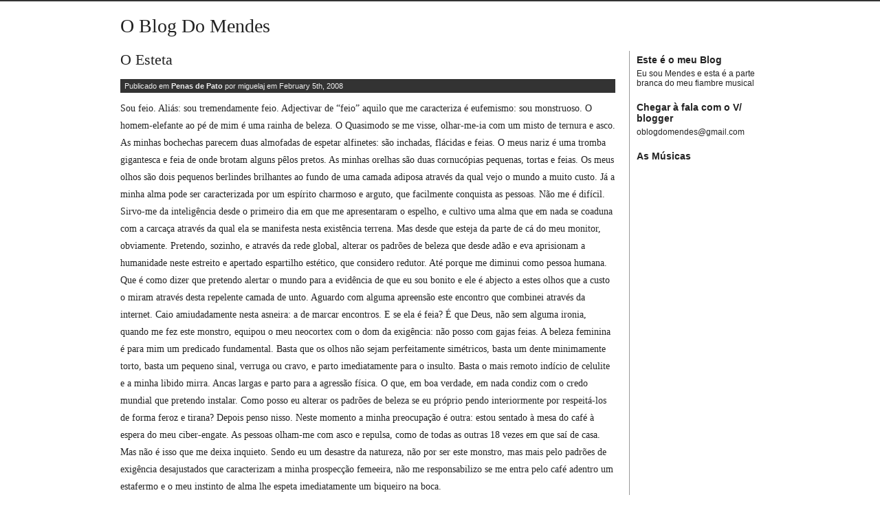

--- FILE ---
content_type: text/html; charset=UTF-8
request_url: https://oblogdomendes.com/2008/02/
body_size: 9765
content:
<!DOCTYPE html PUBLIC "-//W3C//DTD XHTML 1.1//EN" "http://www.w3.org/TR/xhtml11/DTD/xhtml11.dtd">
<html xmlns="http://www.w3.org/1999/xhtml" xml:lang="en">

<head profile="http://gmpg.org/xfn/11">
<title>   2008   February | O Blog Do Mendes</title>
<meta http-equiv="Content-Type" content="text/html; charset=UTF-8" />
<meta name="Description" content="Eu sou Mendes e esta é a parte branca do meu fiambre musical" />
<link href="https://oblogdomendes.com/wp-content/themes/the-journalist-10/style.css" rel="stylesheet" type="text/css" media="screen" />
<link rel="alternate" type="application/rss+xml" title="RSS 2.0" href="https://feeds.feedburner.com/oblogdomendes" />
<link rel="pingback" href="https://oblogdomendes.com/xmlrpc.php" />
	<link rel='archives' title='April 2010' href='https://oblogdomendes.com/2010/04/' />
	<link rel='archives' title='March 2010' href='https://oblogdomendes.com/2010/03/' />
	<link rel='archives' title='January 2010' href='https://oblogdomendes.com/2010/01/' />
	<link rel='archives' title='June 2009' href='https://oblogdomendes.com/2009/06/' />
	<link rel='archives' title='February 2009' href='https://oblogdomendes.com/2009/02/' />
	<link rel='archives' title='July 2008' href='https://oblogdomendes.com/2008/07/' />
	<link rel='archives' title='June 2008' href='https://oblogdomendes.com/2008/06/' />
	<link rel='archives' title='March 2008' href='https://oblogdomendes.com/2008/03/' />
	<link rel='archives' title='February 2008' href='https://oblogdomendes.com/2008/02/' />
	<link rel='archives' title='January 2008' href='https://oblogdomendes.com/2008/01/' />
	<link rel='archives' title='December 2007' href='https://oblogdomendes.com/2007/12/' />
<meta name='robots' content='max-image-preview:large' />
<style id='wp-img-auto-sizes-contain-inline-css' type='text/css'>
img:is([sizes=auto i],[sizes^="auto," i]){contain-intrinsic-size:3000px 1500px}
/*# sourceURL=wp-img-auto-sizes-contain-inline-css */
</style>
<style id='wp-emoji-styles-inline-css' type='text/css'>

	img.wp-smiley, img.emoji {
		display: inline !important;
		border: none !important;
		box-shadow: none !important;
		height: 1em !important;
		width: 1em !important;
		margin: 0 0.07em !important;
		vertical-align: -0.1em !important;
		background: none !important;
		padding: 0 !important;
	}
/*# sourceURL=wp-emoji-styles-inline-css */
</style>
<style id='wp-block-library-inline-css' type='text/css'>
:root{--wp-block-synced-color:#7a00df;--wp-block-synced-color--rgb:122,0,223;--wp-bound-block-color:var(--wp-block-synced-color);--wp-editor-canvas-background:#ddd;--wp-admin-theme-color:#007cba;--wp-admin-theme-color--rgb:0,124,186;--wp-admin-theme-color-darker-10:#006ba1;--wp-admin-theme-color-darker-10--rgb:0,107,160.5;--wp-admin-theme-color-darker-20:#005a87;--wp-admin-theme-color-darker-20--rgb:0,90,135;--wp-admin-border-width-focus:2px}@media (min-resolution:192dpi){:root{--wp-admin-border-width-focus:1.5px}}.wp-element-button{cursor:pointer}:root .has-very-light-gray-background-color{background-color:#eee}:root .has-very-dark-gray-background-color{background-color:#313131}:root .has-very-light-gray-color{color:#eee}:root .has-very-dark-gray-color{color:#313131}:root .has-vivid-green-cyan-to-vivid-cyan-blue-gradient-background{background:linear-gradient(135deg,#00d084,#0693e3)}:root .has-purple-crush-gradient-background{background:linear-gradient(135deg,#34e2e4,#4721fb 50%,#ab1dfe)}:root .has-hazy-dawn-gradient-background{background:linear-gradient(135deg,#faaca8,#dad0ec)}:root .has-subdued-olive-gradient-background{background:linear-gradient(135deg,#fafae1,#67a671)}:root .has-atomic-cream-gradient-background{background:linear-gradient(135deg,#fdd79a,#004a59)}:root .has-nightshade-gradient-background{background:linear-gradient(135deg,#330968,#31cdcf)}:root .has-midnight-gradient-background{background:linear-gradient(135deg,#020381,#2874fc)}:root{--wp--preset--font-size--normal:16px;--wp--preset--font-size--huge:42px}.has-regular-font-size{font-size:1em}.has-larger-font-size{font-size:2.625em}.has-normal-font-size{font-size:var(--wp--preset--font-size--normal)}.has-huge-font-size{font-size:var(--wp--preset--font-size--huge)}.has-text-align-center{text-align:center}.has-text-align-left{text-align:left}.has-text-align-right{text-align:right}.has-fit-text{white-space:nowrap!important}#end-resizable-editor-section{display:none}.aligncenter{clear:both}.items-justified-left{justify-content:flex-start}.items-justified-center{justify-content:center}.items-justified-right{justify-content:flex-end}.items-justified-space-between{justify-content:space-between}.screen-reader-text{border:0;clip-path:inset(50%);height:1px;margin:-1px;overflow:hidden;padding:0;position:absolute;width:1px;word-wrap:normal!important}.screen-reader-text:focus{background-color:#ddd;clip-path:none;color:#444;display:block;font-size:1em;height:auto;left:5px;line-height:normal;padding:15px 23px 14px;text-decoration:none;top:5px;width:auto;z-index:100000}html :where(.has-border-color){border-style:solid}html :where([style*=border-top-color]){border-top-style:solid}html :where([style*=border-right-color]){border-right-style:solid}html :where([style*=border-bottom-color]){border-bottom-style:solid}html :where([style*=border-left-color]){border-left-style:solid}html :where([style*=border-width]){border-style:solid}html :where([style*=border-top-width]){border-top-style:solid}html :where([style*=border-right-width]){border-right-style:solid}html :where([style*=border-bottom-width]){border-bottom-style:solid}html :where([style*=border-left-width]){border-left-style:solid}html :where(img[class*=wp-image-]){height:auto;max-width:100%}:where(figure){margin:0 0 1em}html :where(.is-position-sticky){--wp-admin--admin-bar--position-offset:var(--wp-admin--admin-bar--height,0px)}@media screen and (max-width:600px){html :where(.is-position-sticky){--wp-admin--admin-bar--position-offset:0px}}

/*# sourceURL=wp-block-library-inline-css */
</style><style id='global-styles-inline-css' type='text/css'>
:root{--wp--preset--aspect-ratio--square: 1;--wp--preset--aspect-ratio--4-3: 4/3;--wp--preset--aspect-ratio--3-4: 3/4;--wp--preset--aspect-ratio--3-2: 3/2;--wp--preset--aspect-ratio--2-3: 2/3;--wp--preset--aspect-ratio--16-9: 16/9;--wp--preset--aspect-ratio--9-16: 9/16;--wp--preset--color--black: #000000;--wp--preset--color--cyan-bluish-gray: #abb8c3;--wp--preset--color--white: #ffffff;--wp--preset--color--pale-pink: #f78da7;--wp--preset--color--vivid-red: #cf2e2e;--wp--preset--color--luminous-vivid-orange: #ff6900;--wp--preset--color--luminous-vivid-amber: #fcb900;--wp--preset--color--light-green-cyan: #7bdcb5;--wp--preset--color--vivid-green-cyan: #00d084;--wp--preset--color--pale-cyan-blue: #8ed1fc;--wp--preset--color--vivid-cyan-blue: #0693e3;--wp--preset--color--vivid-purple: #9b51e0;--wp--preset--gradient--vivid-cyan-blue-to-vivid-purple: linear-gradient(135deg,rgb(6,147,227) 0%,rgb(155,81,224) 100%);--wp--preset--gradient--light-green-cyan-to-vivid-green-cyan: linear-gradient(135deg,rgb(122,220,180) 0%,rgb(0,208,130) 100%);--wp--preset--gradient--luminous-vivid-amber-to-luminous-vivid-orange: linear-gradient(135deg,rgb(252,185,0) 0%,rgb(255,105,0) 100%);--wp--preset--gradient--luminous-vivid-orange-to-vivid-red: linear-gradient(135deg,rgb(255,105,0) 0%,rgb(207,46,46) 100%);--wp--preset--gradient--very-light-gray-to-cyan-bluish-gray: linear-gradient(135deg,rgb(238,238,238) 0%,rgb(169,184,195) 100%);--wp--preset--gradient--cool-to-warm-spectrum: linear-gradient(135deg,rgb(74,234,220) 0%,rgb(151,120,209) 20%,rgb(207,42,186) 40%,rgb(238,44,130) 60%,rgb(251,105,98) 80%,rgb(254,248,76) 100%);--wp--preset--gradient--blush-light-purple: linear-gradient(135deg,rgb(255,206,236) 0%,rgb(152,150,240) 100%);--wp--preset--gradient--blush-bordeaux: linear-gradient(135deg,rgb(254,205,165) 0%,rgb(254,45,45) 50%,rgb(107,0,62) 100%);--wp--preset--gradient--luminous-dusk: linear-gradient(135deg,rgb(255,203,112) 0%,rgb(199,81,192) 50%,rgb(65,88,208) 100%);--wp--preset--gradient--pale-ocean: linear-gradient(135deg,rgb(255,245,203) 0%,rgb(182,227,212) 50%,rgb(51,167,181) 100%);--wp--preset--gradient--electric-grass: linear-gradient(135deg,rgb(202,248,128) 0%,rgb(113,206,126) 100%);--wp--preset--gradient--midnight: linear-gradient(135deg,rgb(2,3,129) 0%,rgb(40,116,252) 100%);--wp--preset--font-size--small: 13px;--wp--preset--font-size--medium: 20px;--wp--preset--font-size--large: 36px;--wp--preset--font-size--x-large: 42px;--wp--preset--spacing--20: 0.44rem;--wp--preset--spacing--30: 0.67rem;--wp--preset--spacing--40: 1rem;--wp--preset--spacing--50: 1.5rem;--wp--preset--spacing--60: 2.25rem;--wp--preset--spacing--70: 3.38rem;--wp--preset--spacing--80: 5.06rem;--wp--preset--shadow--natural: 6px 6px 9px rgba(0, 0, 0, 0.2);--wp--preset--shadow--deep: 12px 12px 50px rgba(0, 0, 0, 0.4);--wp--preset--shadow--sharp: 6px 6px 0px rgba(0, 0, 0, 0.2);--wp--preset--shadow--outlined: 6px 6px 0px -3px rgb(255, 255, 255), 6px 6px rgb(0, 0, 0);--wp--preset--shadow--crisp: 6px 6px 0px rgb(0, 0, 0);}:where(.is-layout-flex){gap: 0.5em;}:where(.is-layout-grid){gap: 0.5em;}body .is-layout-flex{display: flex;}.is-layout-flex{flex-wrap: wrap;align-items: center;}.is-layout-flex > :is(*, div){margin: 0;}body .is-layout-grid{display: grid;}.is-layout-grid > :is(*, div){margin: 0;}:where(.wp-block-columns.is-layout-flex){gap: 2em;}:where(.wp-block-columns.is-layout-grid){gap: 2em;}:where(.wp-block-post-template.is-layout-flex){gap: 1.25em;}:where(.wp-block-post-template.is-layout-grid){gap: 1.25em;}.has-black-color{color: var(--wp--preset--color--black) !important;}.has-cyan-bluish-gray-color{color: var(--wp--preset--color--cyan-bluish-gray) !important;}.has-white-color{color: var(--wp--preset--color--white) !important;}.has-pale-pink-color{color: var(--wp--preset--color--pale-pink) !important;}.has-vivid-red-color{color: var(--wp--preset--color--vivid-red) !important;}.has-luminous-vivid-orange-color{color: var(--wp--preset--color--luminous-vivid-orange) !important;}.has-luminous-vivid-amber-color{color: var(--wp--preset--color--luminous-vivid-amber) !important;}.has-light-green-cyan-color{color: var(--wp--preset--color--light-green-cyan) !important;}.has-vivid-green-cyan-color{color: var(--wp--preset--color--vivid-green-cyan) !important;}.has-pale-cyan-blue-color{color: var(--wp--preset--color--pale-cyan-blue) !important;}.has-vivid-cyan-blue-color{color: var(--wp--preset--color--vivid-cyan-blue) !important;}.has-vivid-purple-color{color: var(--wp--preset--color--vivid-purple) !important;}.has-black-background-color{background-color: var(--wp--preset--color--black) !important;}.has-cyan-bluish-gray-background-color{background-color: var(--wp--preset--color--cyan-bluish-gray) !important;}.has-white-background-color{background-color: var(--wp--preset--color--white) !important;}.has-pale-pink-background-color{background-color: var(--wp--preset--color--pale-pink) !important;}.has-vivid-red-background-color{background-color: var(--wp--preset--color--vivid-red) !important;}.has-luminous-vivid-orange-background-color{background-color: var(--wp--preset--color--luminous-vivid-orange) !important;}.has-luminous-vivid-amber-background-color{background-color: var(--wp--preset--color--luminous-vivid-amber) !important;}.has-light-green-cyan-background-color{background-color: var(--wp--preset--color--light-green-cyan) !important;}.has-vivid-green-cyan-background-color{background-color: var(--wp--preset--color--vivid-green-cyan) !important;}.has-pale-cyan-blue-background-color{background-color: var(--wp--preset--color--pale-cyan-blue) !important;}.has-vivid-cyan-blue-background-color{background-color: var(--wp--preset--color--vivid-cyan-blue) !important;}.has-vivid-purple-background-color{background-color: var(--wp--preset--color--vivid-purple) !important;}.has-black-border-color{border-color: var(--wp--preset--color--black) !important;}.has-cyan-bluish-gray-border-color{border-color: var(--wp--preset--color--cyan-bluish-gray) !important;}.has-white-border-color{border-color: var(--wp--preset--color--white) !important;}.has-pale-pink-border-color{border-color: var(--wp--preset--color--pale-pink) !important;}.has-vivid-red-border-color{border-color: var(--wp--preset--color--vivid-red) !important;}.has-luminous-vivid-orange-border-color{border-color: var(--wp--preset--color--luminous-vivid-orange) !important;}.has-luminous-vivid-amber-border-color{border-color: var(--wp--preset--color--luminous-vivid-amber) !important;}.has-light-green-cyan-border-color{border-color: var(--wp--preset--color--light-green-cyan) !important;}.has-vivid-green-cyan-border-color{border-color: var(--wp--preset--color--vivid-green-cyan) !important;}.has-pale-cyan-blue-border-color{border-color: var(--wp--preset--color--pale-cyan-blue) !important;}.has-vivid-cyan-blue-border-color{border-color: var(--wp--preset--color--vivid-cyan-blue) !important;}.has-vivid-purple-border-color{border-color: var(--wp--preset--color--vivid-purple) !important;}.has-vivid-cyan-blue-to-vivid-purple-gradient-background{background: var(--wp--preset--gradient--vivid-cyan-blue-to-vivid-purple) !important;}.has-light-green-cyan-to-vivid-green-cyan-gradient-background{background: var(--wp--preset--gradient--light-green-cyan-to-vivid-green-cyan) !important;}.has-luminous-vivid-amber-to-luminous-vivid-orange-gradient-background{background: var(--wp--preset--gradient--luminous-vivid-amber-to-luminous-vivid-orange) !important;}.has-luminous-vivid-orange-to-vivid-red-gradient-background{background: var(--wp--preset--gradient--luminous-vivid-orange-to-vivid-red) !important;}.has-very-light-gray-to-cyan-bluish-gray-gradient-background{background: var(--wp--preset--gradient--very-light-gray-to-cyan-bluish-gray) !important;}.has-cool-to-warm-spectrum-gradient-background{background: var(--wp--preset--gradient--cool-to-warm-spectrum) !important;}.has-blush-light-purple-gradient-background{background: var(--wp--preset--gradient--blush-light-purple) !important;}.has-blush-bordeaux-gradient-background{background: var(--wp--preset--gradient--blush-bordeaux) !important;}.has-luminous-dusk-gradient-background{background: var(--wp--preset--gradient--luminous-dusk) !important;}.has-pale-ocean-gradient-background{background: var(--wp--preset--gradient--pale-ocean) !important;}.has-electric-grass-gradient-background{background: var(--wp--preset--gradient--electric-grass) !important;}.has-midnight-gradient-background{background: var(--wp--preset--gradient--midnight) !important;}.has-small-font-size{font-size: var(--wp--preset--font-size--small) !important;}.has-medium-font-size{font-size: var(--wp--preset--font-size--medium) !important;}.has-large-font-size{font-size: var(--wp--preset--font-size--large) !important;}.has-x-large-font-size{font-size: var(--wp--preset--font-size--x-large) !important;}
/*# sourceURL=global-styles-inline-css */
</style>

<style id='classic-theme-styles-inline-css' type='text/css'>
/*! This file is auto-generated */
.wp-block-button__link{color:#fff;background-color:#32373c;border-radius:9999px;box-shadow:none;text-decoration:none;padding:calc(.667em + 2px) calc(1.333em + 2px);font-size:1.125em}.wp-block-file__button{background:#32373c;color:#fff;text-decoration:none}
/*# sourceURL=/wp-includes/css/classic-themes.min.css */
</style>
<link rel="https://api.w.org/" href="https://oblogdomendes.com/wp-json/" /><link rel="EditURI" type="application/rsd+xml" title="RSD" href="https://oblogdomendes.com/xmlrpc.php?rsd" />
<meta name="generator" content="WordPress 6.9" />
</head>

<body>
<div id="container">
<div id="skip">
	<p><a href="#content" title="Skip to site content">Skip to content</a></p>
	<p><a href="#search" title="Skip to search" accesskey="s">Skip to search - Accesskey = s</a></p>
</div>
	<h1><a href="https://oblogdomendes.com/">O Blog Do Mendes</a></h1>

<div id="content">

		<h2 id="post-23"><a href="https://oblogdomendes.com/o-esteta/" rel="bookmark">O Esteta</a></h2>	
	<div class="meta">Publicado em <a href="https://oblogdomendes.com/category/penas-de-pato/" rel="category tag">Penas de Pato</a> por miguelaj em February 5th, 2008 </div>
	<div class="main">
		<p>Sou feio. Aliás: sou tremendamente feio. Adjectivar de &#8220;feio&#8221; aquilo que me caracteriza é eufemismo: sou monstruoso. O homem-elefante ao pé de mim é uma rainha de beleza. O Quasimodo se me visse, olhar-me-ia com um misto de ternura e asco. As minhas bochechas parecem duas almofadas de espetar alfinetes: são inchadas, flácidas e feias. O meus nariz é uma tromba gigantesca e feia de onde brotam alguns pêlos pretos. As minhas orelhas são duas cornucópias pequenas, tortas e feias. Os meus olhos são dois pequenos berlindes brilhantes ao fundo de uma camada adiposa através da qual vejo o mundo a muito custo. Já a minha alma pode ser caracterizada por um espírito charmoso e arguto, que facilmente conquista as pessoas. Não me é difícil. Sirvo-me da inteligência desde o primeiro dia em que me apresentaram o espelho, e cultivo uma alma que em nada se coaduna com a carcaça através da qual ela se manifesta nesta existência terrena. Mas desde que esteja da parte de cá do meu monitor, obviamente. Pretendo, sozinho, e através da rede global, alterar os padrões de beleza que desde adão e eva aprisionam a humanidade neste estreito e apertado espartilho estético, que considero redutor. Até porque me diminui como pessoa humana. Que é como dizer que pretendo alertar o mundo para a evidência de que eu sou bonito e ele é abjecto a estes olhos que a custo o miram através desta repelente camada de unto. Aguardo com alguma apreensão este encontro que combinei através da internet. Caio amiudadamente nesta asneira: a de marcar encontros. E se ela é feia? É que Deus, não sem alguma ironia, quando me fez este monstro, equipou o meu neocortex com o dom da exigência: não posso com gajas feias. A beleza feminina é para mim um predicado fundamental. Basta que os olhos não sejam perfeitamente simétricos, basta um dente minimamente torto, basta um pequeno sinal, verruga ou cravo, e parto imediatamente para o insulto. Basta o mais remoto indício de celulite e a minha libido mirra. Ancas largas e parto para a agressão física. O que, em boa verdade, em nada condiz com o credo mundial que pretendo instalar. Como posso eu alterar os padrões de beleza se eu próprio pendo interiormente por respeitá-los de forma feroz e tirana? Depois penso nisso. Neste momento a minha preocupação é outra: estou sentado à mesa do café à espera do meu ciber-engate. As pessoas olham-me com asco e repulsa, como de todas as outras 18 vezes em que saí de casa. Mas não é isso que me deixa inquieto. Sendo eu um desastre da natureza, não por ser este monstro, mas mais pelo padrões de exigência desajustados que caracterizam a minha prospecção femeeira, não me responsabilizo se me entra pelo café adentro um estafermo e o meu instinto de alma lhe espeta imediatamente um biqueiro na boca.</p>
	</div>
	<div class="comments">
				<a href="https://oblogdomendes.com/o-esteta/#comments"><strong>12</strong> comments</a>	</div>
	
	<!--
	<rdf:RDF xmlns:rdf="http://www.w3.org/1999/02/22-rdf-syntax-ns#"
			xmlns:dc="http://purl.org/dc/elements/1.1/"
			xmlns:trackback="http://madskills.com/public/xml/rss/module/trackback/">
		<rdf:Description rdf:about="https://oblogdomendes.com/o-esteta/"
    dc:identifier="https://oblogdomendes.com/o-esteta/"
    dc:title="O Esteta"
    trackback:ping="https://oblogdomendes.com/o-esteta/trackback/" />
</rdf:RDF>	-->




		<h2 id="post-22"><a href="https://oblogdomendes.com/costureira-da-se/" rel="bookmark">Costureira da Sé</a></h2>	
	<div class="meta">Publicado em <a href="https://oblogdomendes.com/category/mendes-ortonimo/" rel="category tag">Mendes ortónimo</a> por miguelaj em February 5th, 2008 </div>
	<div class="main">
		<p>Conheci o João no liceu. Tinhamos 15 anos e a malta juntava-se em casa do Pedro para tocar as nossas versões de Pantera e Sepultura. Depois o João saiu, e veio a primeira banda que eu tive com o marlon, os yellow jello. Depois vieram os tsé tsé. Gravamos um disco na BMG do tozé brito. Foi um disco revolucionário, que de certa forma antecipou o paradigma digital que se avizinhava: o dos Cds que não vendem. A sala de ensaios do Pedro hibernou depois disso. Agora o João continua a ensaiar na sala do Pedro via <a href="http://www.myspace.com/fadingcommission">fading commission</a>, e nas horas vagas vem dar uma canja com os azeites. Sucede que ele é neto de um dos grandes baluartes do nacional cancionetismo. A Maria Clara é avó do João. Sou grande fã das músicas dela, bem como do género musical a que a associam. Geralmente, o chamado &#8220;nacional-cançonetismo&#8221; é associado à música do regime, mas eu como nasci em 1978, para mim o regime é quando se corta nos doces e nos hidratos de carbono. Gosto tanto do Zeca Afonso como do João Ferreira Rosa. De todas as musicas que eu ouvi da Maria Clara, entre &#8220;Figueira da Foz&#8221;, &#8220;Quem passa por Alcobaça&#8221;, &#8220;De lá Para Cá&#8221; e &#8220;Ó Zé Aperta o Laço&#8221;, esta foi a que mais me bateu.</p>
<p>&#8220;Costureira da Sé&#8221; foi um filme (o primeiro filme português onde aparecia um beijo na boca) de 1958, da qual fazia parte esta música, mas já numa outra versão. A original, gravada pela Maria Clara&nbsp;é, segundo o João, de meados dos anos 40.</p>
<p>Aqui fica a minha versão, gravada ontem numa viola cujas cordas já não são mudadas mais ou menos desde esse tempo.</p>
<p><iframe style="border: 0; width: 100%; height: 42px;" src="https://bandcamp.com/EmbeddedPlayer/album=880945107/size=small/bgcol=ffffff/linkcol=0687f5/artwork=none/track=793877049/transparent=true/" seamless=""><a href="http://miguelaraujo.bandcamp.com/album/m-sicas-do-blog">músicas do blog by Miguel Araujo</a></iframe>(<a href="https://oblogdomendes.com/wp-content/uploads/mendes_costureira_da_se.mp3">download</a>)</p>
	</div>
	<div class="comments">
				<a href="https://oblogdomendes.com/costureira-da-se/#comments"><strong>4</strong> comments</a>	</div>
	
	<!--
	<rdf:RDF xmlns:rdf="http://www.w3.org/1999/02/22-rdf-syntax-ns#"
			xmlns:dc="http://purl.org/dc/elements/1.1/"
			xmlns:trackback="http://madskills.com/public/xml/rss/module/trackback/">
		<rdf:Description rdf:about="https://oblogdomendes.com/costureira-da-se/"
    dc:identifier="https://oblogdomendes.com/costureira-da-se/"
    dc:title="Costureira da Sé"
    trackback:ping="https://oblogdomendes.com/costureira-da-se/trackback/" />
</rdf:RDF>	-->




<div id="postnav"></div>

</div> <!-- End content -->

<!-- begin sidebar -->
<div id="right">
		<div id="author">
			<h3>Este é o meu Blog</h3>
			<p>Eu sou Mendes e esta é a parte branca do meu fiambre musical</p>
		</div>

		<div id="emailmeat">
			<h3>Chegar à fala com o V/ blogger</h3>
			<a style="border:none" href="/cdn-cgi/l/email-protection#80efe2ecefe7e4efede5eee4e5f3c0e7ede1e9ecaee3efed"><span class="__cf_email__" data-cfemail="88e7eae4e7efece7e5ede6ecedfbc8efe5e9e1e4a6ebe7e5">[email&#160;protected]</span></a>
		</div>

		<div id="asmusicas">
			<h3>As Músicas</h3>
			<iframe style="border: 0; width: 350px; height: 806px;" src="https://bandcamp.com/EmbeddedPlayer/album=880945107/size=large/bgcol=ffffff/linkcol=0687f5/artwork=none/transparent=true/" seamless><a href="http://miguelaraujo.bandcamp.com/album/m-sicas-do-blog">músicas do blog by Miguel Araujo</a></iframe>
					</div>

		<h3>Categorias</h3>
			<ul>
					<li class="cat-item cat-item-4"><a href="https://oblogdomendes.com/category/azeite-excedentario/">Azeite Excedentário</a>
</li>
	<li class="cat-item cat-item-10"><a href="https://oblogdomendes.com/category/azeitonas/">Azeitonas</a>
</li>
	<li class="cat-item cat-item-5"><a href="https://oblogdomendes.com/category/entrevistas/">Entrevistas</a>
</li>
	<li class="cat-item cat-item-6"><a href="https://oblogdomendes.com/category/etcaetera/">Etcaetera</a>
</li>
	<li class="cat-item cat-item-8"><a href="https://oblogdomendes.com/category/mendes-ortonimo/">Mendes ortónimo</a>
</li>
	<li class="cat-item cat-item-1"><a href="https://oblogdomendes.com/category/penas-de-pato/">Penas de Pato</a>
</li>
			</ul>

	<h3>Doutrina</h3>
			<ul>
				<li><a href="https://viagensinacio.blogspot.com/" title="Inácio Rozeira pelo mundo">As Viagens do Inácio</a></li>
<li><a href="http://www.myspace.com/viriatoebarcelos" title="Myspace Viriato e Barcelos">Myspace Viriato e Barcelos</a></li>
<li><a href="http://www.osazeitonas.com" title="site oficial">Os Azeitonas</a></li>
<li><a href="http://www.myspace.com/osazeitonas" title="Myspace dos Azeitonas">Os Azeitonas Myspace</a></li>
<li><a href="http://www.pangrama.com" title="Ayeye fazendo doutrina">Pangrama</a></li>
<li><a href="https://www.partemtudo.blogspot.com" title="Estupidez em Espiral">Partem Tudo</a></li>
<li><a href="http://www.portalpimba.com" title="por Bruno Raposo">Portal Pimba</a></li>
<li><a href="http://www.myspace.com/smalltrio" title="Trio de Jazz do Salsa (Salcedo, Carl e Leandro)">Small Trio</a></li>
<li><a href="http://www.viriatoebarcelos.com" title="Banda Desenhada">Viriato e Barcelos (Banda Desenhada)</a></li>
			</ul>

		<!--
		<div id="pages">
			<h3>The Pages</h3>
				<ul>
					<li class="page_item page-item-17"><a href="https://oblogdomendes.com/teste/">Teste</a></li>
				</ul>
		</div>
-->
		
	<!--	<h3>The Search</h3>
			<p class="searchinfo">search site archives</p>
			<div id="search">
				<div id="search_area">
					<form id="searchform" method="get" action="/index.php">
                    <div>
						<input class="searchfield" type="text" name="s" id="s" value="" title="Enter keyword to search" />
						<input class="submit" type="submit" value="search" title="Click to search archives" />
                    </div>
					</form>
				</div>
			</div>
	-->

	
		
		<h3>Arquivos</h3>
			<ul>
		 			<li><a href='https://oblogdomendes.com/2010/04/'>April 2010</a></li>
	<li><a href='https://oblogdomendes.com/2010/03/'>March 2010</a></li>
	<li><a href='https://oblogdomendes.com/2010/01/'>January 2010</a></li>
	<li><a href='https://oblogdomendes.com/2009/06/'>June 2009</a></li>
	<li><a href='https://oblogdomendes.com/2009/02/'>February 2009</a></li>
	<li><a href='https://oblogdomendes.com/2008/07/'>July 2008</a></li>
	<li><a href='https://oblogdomendes.com/2008/06/'>June 2008</a></li>
	<li><a href='https://oblogdomendes.com/2008/03/'>March 2008</a></li>
	<li><a href='https://oblogdomendes.com/2008/02/' aria-current="page">February 2008</a></li>
	<li><a href='https://oblogdomendes.com/2008/01/'>January 2008</a></li>
	<li><a href='https://oblogdomendes.com/2007/12/'>December 2007</a></li>
 			</ul>

                <h3>Fiambre do Dia</h3>
                <a href="http://feeds.feedburner.com/oblogdomendes" title="subscreve o meu feed" rel="alternate" type="application/rss+xml"><img src="http://www.feedburner.com/fb/images/pub/feed-icon32x32.png" alt="" style="border:0"/> o meu feed...</a>
			
		
</div>

<!-- end sidebar -->

<div class="clearleft"></div>

<!-- begin footer -->
</div>
	<div id="footer">
	<p>The Journalist template by <a href="http://lucianmarin.com/" title="Lucian Marin - lucianmarin.com">Lucian Marin</a> - Built for <a href="http://wordpress.org/">WordPress</a></p>
	</div>

<script data-cfasync="false" src="/cdn-cgi/scripts/5c5dd728/cloudflare-static/email-decode.min.js"></script><script type="speculationrules">
{"prefetch":[{"source":"document","where":{"and":[{"href_matches":"/*"},{"not":{"href_matches":["/wp-*.php","/wp-admin/*","/wp-content/uploads/*","/wp-content/*","/wp-content/plugins/*","/wp-content/themes/the-journalist-10/*","/*\\?(.+)"]}},{"not":{"selector_matches":"a[rel~=\"nofollow\"]"}},{"not":{"selector_matches":".no-prefetch, .no-prefetch a"}}]},"eagerness":"conservative"}]}
</script>
<script id="wp-emoji-settings" type="application/json">
{"baseUrl":"https://s.w.org/images/core/emoji/17.0.2/72x72/","ext":".png","svgUrl":"https://s.w.org/images/core/emoji/17.0.2/svg/","svgExt":".svg","source":{"concatemoji":"https://oblogdomendes.com/wp-includes/js/wp-emoji-release.min.js?ver=6.9"}}
</script>
<script type="module">
/* <![CDATA[ */
/*! This file is auto-generated */
const a=JSON.parse(document.getElementById("wp-emoji-settings").textContent),o=(window._wpemojiSettings=a,"wpEmojiSettingsSupports"),s=["flag","emoji"];function i(e){try{var t={supportTests:e,timestamp:(new Date).valueOf()};sessionStorage.setItem(o,JSON.stringify(t))}catch(e){}}function c(e,t,n){e.clearRect(0,0,e.canvas.width,e.canvas.height),e.fillText(t,0,0);t=new Uint32Array(e.getImageData(0,0,e.canvas.width,e.canvas.height).data);e.clearRect(0,0,e.canvas.width,e.canvas.height),e.fillText(n,0,0);const a=new Uint32Array(e.getImageData(0,0,e.canvas.width,e.canvas.height).data);return t.every((e,t)=>e===a[t])}function p(e,t){e.clearRect(0,0,e.canvas.width,e.canvas.height),e.fillText(t,0,0);var n=e.getImageData(16,16,1,1);for(let e=0;e<n.data.length;e++)if(0!==n.data[e])return!1;return!0}function u(e,t,n,a){switch(t){case"flag":return n(e,"\ud83c\udff3\ufe0f\u200d\u26a7\ufe0f","\ud83c\udff3\ufe0f\u200b\u26a7\ufe0f")?!1:!n(e,"\ud83c\udde8\ud83c\uddf6","\ud83c\udde8\u200b\ud83c\uddf6")&&!n(e,"\ud83c\udff4\udb40\udc67\udb40\udc62\udb40\udc65\udb40\udc6e\udb40\udc67\udb40\udc7f","\ud83c\udff4\u200b\udb40\udc67\u200b\udb40\udc62\u200b\udb40\udc65\u200b\udb40\udc6e\u200b\udb40\udc67\u200b\udb40\udc7f");case"emoji":return!a(e,"\ud83e\u1fac8")}return!1}function f(e,t,n,a){let r;const o=(r="undefined"!=typeof WorkerGlobalScope&&self instanceof WorkerGlobalScope?new OffscreenCanvas(300,150):document.createElement("canvas")).getContext("2d",{willReadFrequently:!0}),s=(o.textBaseline="top",o.font="600 32px Arial",{});return e.forEach(e=>{s[e]=t(o,e,n,a)}),s}function r(e){var t=document.createElement("script");t.src=e,t.defer=!0,document.head.appendChild(t)}a.supports={everything:!0,everythingExceptFlag:!0},new Promise(t=>{let n=function(){try{var e=JSON.parse(sessionStorage.getItem(o));if("object"==typeof e&&"number"==typeof e.timestamp&&(new Date).valueOf()<e.timestamp+604800&&"object"==typeof e.supportTests)return e.supportTests}catch(e){}return null}();if(!n){if("undefined"!=typeof Worker&&"undefined"!=typeof OffscreenCanvas&&"undefined"!=typeof URL&&URL.createObjectURL&&"undefined"!=typeof Blob)try{var e="postMessage("+f.toString()+"("+[JSON.stringify(s),u.toString(),c.toString(),p.toString()].join(",")+"));",a=new Blob([e],{type:"text/javascript"});const r=new Worker(URL.createObjectURL(a),{name:"wpTestEmojiSupports"});return void(r.onmessage=e=>{i(n=e.data),r.terminate(),t(n)})}catch(e){}i(n=f(s,u,c,p))}t(n)}).then(e=>{for(const n in e)a.supports[n]=e[n],a.supports.everything=a.supports.everything&&a.supports[n],"flag"!==n&&(a.supports.everythingExceptFlag=a.supports.everythingExceptFlag&&a.supports[n]);var t;a.supports.everythingExceptFlag=a.supports.everythingExceptFlag&&!a.supports.flag,a.supports.everything||((t=a.source||{}).concatemoji?r(t.concatemoji):t.wpemoji&&t.twemoji&&(r(t.twemoji),r(t.wpemoji)))});
//# sourceURL=https://oblogdomendes.com/wp-includes/js/wp-emoji-loader.min.js
/* ]]> */
</script>
<script>
  (function(i,s,o,g,r,a,m){i['GoogleAnalyticsObject']=r;i[r]=i[r]||function(){
  (i[r].q=i[r].q||[]).push(arguments)},i[r].l=1*new Date();a=s.createElement(o),
  m=s.getElementsByTagName(o)[0];a.async=1;a.src=g;m.parentNode.insertBefore(a,m)
  })(window,document,'script','https://www.google-analytics.com/analytics.js','ga');

  ga('create', 'UA-316146-12', 'auto');
  ga('send', 'pageview');

</script>

<script defer src="https://static.cloudflareinsights.com/beacon.min.js/vcd15cbe7772f49c399c6a5babf22c1241717689176015" integrity="sha512-ZpsOmlRQV6y907TI0dKBHq9Md29nnaEIPlkf84rnaERnq6zvWvPUqr2ft8M1aS28oN72PdrCzSjY4U6VaAw1EQ==" data-cf-beacon='{"version":"2024.11.0","token":"a4fa816a0e774d379ad4eb0537000b62","r":1,"server_timing":{"name":{"cfCacheStatus":true,"cfEdge":true,"cfExtPri":true,"cfL4":true,"cfOrigin":true,"cfSpeedBrain":true},"location_startswith":null}}' crossorigin="anonymous"></script>
</body>
</html>


--- FILE ---
content_type: text/css
request_url: https://oblogdomendes.com/wp-content/themes/the-journalist-10/style.css
body_size: 968
content:
/*
Theme Name: The Journalist
Theme URI: http://lucianmarin.com/
Description: The Journalist is a smart, sophisticated WordPress theme designed for professional journalists.
Version: 1.1
Author: <a href="http://lucianmarin.com/">Lucian Marin</a>
For the WordPress community (GPL), enjoy it guys.
by Lucian Marin - lucianmarin.com
*/

body {
background:#fff;
font-family:Georgia, "Times New Roman", Times, serif;
font-size:14px;
color:#222;
padding:0;
margin:0;
border-top:#333 2px solid;
}

* {
padding:0;
margin:0;
}

#container {
width:950px;
margin:0 auto;
}

#container h1 {
font-size:28px;
font-weight:normal;
padding:20px 10px;
}

#container h1 a {
color:#222;
text-decoration:none;
}

#container h1 a:hover {
color:#222;
text-decoration:none;
border-bottom:#777 1px solid;
}

#content {
float:left;
width:720px;
padding:0 0 0 10px;
}

#content h2 {
font-size:22px;
font-weight:normal;
margin:0 0 15px 0;
}

#content h2 a {
color:#222;
text-decoration:none;
}

#content h2 a:hover {
color:#222;
text-decoration:none;
border-bottom:#777 1px solid;
}

#postnav {
margin:0 0 10px 0;
}

#postnav a {
color:#004276;
text-decoration:underline;
}

#postnav a:hover {
color:#2b9cce;
text-decoration:underline;
}

.main a {
color:#004276;
text-decoration:underline;
}

.main a:hover {
color:#2b9cce;
text-decoration:underline;
}

.main a img {
padding:2px;
border:#fff 2px solid;
}

.main a:hover img {
padding:2px;
border:#2b9cce 2px solid;
}

.main p {
line-height:25px;
margin:0 0 10px 0;
}

.main ol {
margin:0 0 0 30px;
}

.main ul {
margin:0 0 0 30px;
}

.main li {
margin:0 0 10px 0;
}

.meta {
background-color:#333;
font-family:Arial, Helvetica, sans-serif;
font-size:11px;
color:#eee;
padding:4px 6px;
margin:0 0 10px 0;
}

.meta a {
color:#eee;
font-weight:bold;
text-decoration:none;
}

.meta a:hover {
color:#fff;
text-decoration:none;
}

.comments {
font-size:12px;
margin:0 0 40px 0;
}

.comments a {
padding:3px 6px 2px 4px;
color:#222;
text-decoration:none;
border-top:#ccc 1px solid;
}

.comments a:hover {
padding:3px 6px 2px 4px;
color:#222;
text-decoration:none;
border-top:#777 1px solid;
}

#right {
float:left;
width:180px;
font-family:"Trebuchet MS", Arial, Helvetica, sans-serif;
font-size:12px;
border-left:#999 1px solid;
margin:0 0 0 20px;
padding:0 0 10px 10px;
}

#right h3 {
font-size:14px;
margin:20px 0 5px 0;
}

#right a {
color:#222;
text-decoration:none;
border-bottom:#ccc 1px solid;
}

#right a:hover {
color:#222;
text-decoration:none;
border-bottom:#777 1px solid;
}

#right ul {
list-style:none;
}

#right ul ul {
margin:5px 0 0 10px;
}

#right ul ul ul {
margin:5px 0 0 10px;
}

#right ul li {
padding:0 0 5px 0;
}

#author h3 {
margin:5px 0 5px 0;
}

.searchinfo {
padding:0 0 0 0;
}

input.searchfield {
font-family:Tahoma, Arial, Helvetica, sans-serif;
font-size:11px;
display:block;
background-color:#f6f6f6;
margin:5px 0 8px 0;
padding:2px 4px;
border:#aaa 1px solid;
color:#222;
}

input.searchfield:hover {
background-color:#fff;
color:#222;
}

input.submit {
font-family:Tahoma, Arial, Helvetica, sans-serif;
font-size:11px;
display:block;
background-color:#222;
margin:0 0 10px 0;
padding:1px 4px 2px 4px;
border:#888 1px solid;
color:#eee;
}

input.submit:hover {
cursor:pointer;
background-color:#333;
border:#999 1px solid;
color:#fff;
}

input.subcom {
font-family:Tahoma, Arial, Helvetica, sans-serif;
font-size:11px;
background-color:#eee;
margin:0 0 10px 0;
padding:1px 4px 2px 4px;
border:#888 1px solid;
color:#222;
}

input.subcom:hover {
cursor:pointer;
background-color:#222;
border:#888 1px solid;
color:#eee;
}

input.comment {
font-family:Tahoma, Arial, Helvetica, sans-serif;
font-size:11px;
background-color:#f6f6f6;
padding:2px 4px;
border:#aaa 1px solid;
color:#222;
}

input.comment:hover {
background-color:#fff;
color:#222;
}

textarea {
font-family:Tahoma, Arial, Helvetica, sans-serif;
font-size:12px;
width:500px;
padding:2px 4px;
background-color:#f6f6f6;
border:#aaa 1px solid;
color:#222;
}

textarea:hover {
background-color:#fff;
color:#222;
}

.postinput small {
font-family:Tahoma, Arial, Helvetica, sans-serif;
font-size:11px;
margin:0 0 0 5px;
}

p.logged {
font-family:Tahoma, Arial, Helvetica, sans-serif;
font-size:12px;
}

p.logged a {
color:#222;
text-decoration:none;
border-bottom:#ccc 1px solid;
}

p.logged a:hover {
color:#222;
text-decoration:none;
border-bottom:#777 1px solid;
}

h3.reply {
font-size:15px;
margin:0 0 10px 0;
}

.nocomments {
font-family:"Trebuchet MS", Arial, Helvetica, sans-serif;
margin:0 0 30px 0;
}

ol.commentlist {
font-family:Tahoma, Arial, Helvetica, sans-serif;
font-size:12px;
list-style:none;
padding:0 0 10px 0;
margin:0 0 30px 0;
border-bottom:#ccc 1px solid;
}

.commentlist li {
border-top:#ccc 1px solid;
margin:20px 0 0 0;
}

.commentlist li:hover {
border-top:#ccc 5px solid;
margin:16px 0 0 0;
}

.commentlist p {
line-height:20px;
margin:0 0 10px 0;
}

.comment_author {
font-family:"Trebuchet MS", Arial, Helvetica, sans-serif;
font-size:14px;
margin:20px 0 10px 0;
}

.comment_meta {
font-family:Tahoma, Arial, Helvetica, sans-serif;
font-size:12px;
}

#commentform p {
line-height:25px;
margin:0 0 10px 0;
}

.comment_author a, .commentlist a, .comment_meta a {
color:#222;
text-decoration:none;
border-bottom:#ccc 1px solid;
}

.comment_author a:hover, .commentlist a:hover, .comment_meta a:hover {
color:#222;
text-decoration:none;
border-bottom:#777 1px solid;
}

blockquote {
background:url(images/quote.gif) no-repeat top left;
font-style:italic;
padding:0 0 0 60px;
}

#footer {
background-color:#333;
font-family:Arial, Helvetica, sans-serif;
font-size:11px;
color:#eee;
border-top:#999 1px solid;
margin:20px auto 0 auto;
padding:10px 0 10px 0;
text-align:center;
}

#footer a {
color:#eee;
font-weight:bold;
text-decoration:none;
}

#footer a:hover {
color:#fff;
text-decoration:none;
}

#skip {
display: none;
}

.clearleft {
clear:left;
}

.warning p {
background:url(images/warning.gif) no-repeat left;
height:160px;
padding:20px 0 0 90px;
font-size:20px;
margin:0 0 0 10px;
}


--- FILE ---
content_type: text/plain
request_url: https://www.google-analytics.com/j/collect?v=1&_v=j102&a=819771711&t=pageview&_s=1&dl=https%3A%2F%2Foblogdomendes.com%2F2008%2F02%2F&ul=en-us%40posix&dt=2008%20February%20%7C%20O%20Blog%20Do%20Mendes&sr=1280x720&vp=1280x720&_u=IEBAAEABAAAAACAAI~&jid=573017285&gjid=1924302272&cid=1474446070.1769906690&tid=UA-316146-12&_gid=2017924302.1769906690&_r=1&_slc=1&z=1423449157
body_size: -451
content:
2,cG-ZRH3SV0G0Z